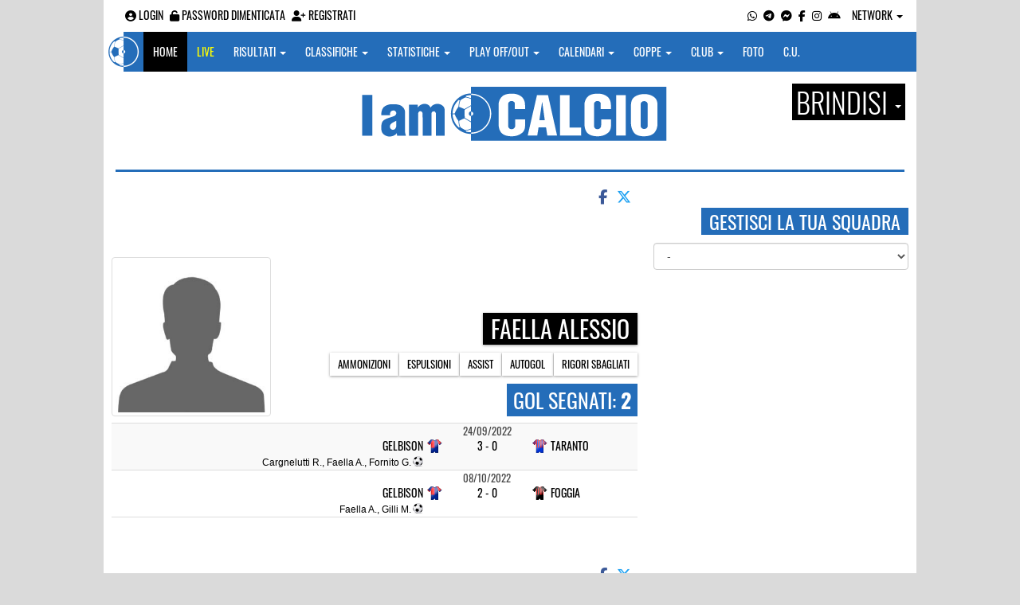

--- FILE ---
content_type: text/html; charset=utf-8
request_url: https://www.google.com/recaptcha/api2/aframe
body_size: 267
content:
<!DOCTYPE HTML><html><head><meta http-equiv="content-type" content="text/html; charset=UTF-8"></head><body><script nonce="WJcjBsAegt1C-5jpMI4Tkw">/** Anti-fraud and anti-abuse applications only. See google.com/recaptcha */ try{var clients={'sodar':'https://pagead2.googlesyndication.com/pagead/sodar?'};window.addEventListener("message",function(a){try{if(a.source===window.parent){var b=JSON.parse(a.data);var c=clients[b['id']];if(c){var d=document.createElement('img');d.src=c+b['params']+'&rc='+(localStorage.getItem("rc::a")?sessionStorage.getItem("rc::b"):"");window.document.body.appendChild(d);sessionStorage.setItem("rc::e",parseInt(sessionStorage.getItem("rc::e")||0)+1);localStorage.setItem("rc::h",'1768842529772');}}}catch(b){}});window.parent.postMessage("_grecaptcha_ready", "*");}catch(b){}</script></body></html>

--- FILE ---
content_type: text/css
request_url: https://static.iamcalcio.it/engine/assets-cached/iac_a863f657ddbc3b0fb494a9c549952428.css
body_size: 9832
content:
body{background-color:#dadada}body.skinned{background-repeat:no-repeat;background-attachment:fixed;background-position:center top !important}body.skinned .container-main-wbn{margin-top:88px;width:1030px}a.adv-skin-weben{display:block;width:100%;height:100%;position:fixed;top:0}.googlepubadsskin{display:none}.googlepubadsskinoop{display:none}@media (min-width:1200px){.pull-right-lg{float:right}}@media (max-width:767px){.pull-right-center{float:inherit;display:block;clear:both;text-align:center}}abbr{border:0 !important}table.fixSizes tr > td:nth-of-type(1){width:45%}table.fixSizes tr > td:nth-of-type(2){width:10%}table.fixSizes tr > td:nth-of-type(3){width:45%}div.ads-mobile-wrapper{right:0;left:0;margin-right:auto;margin-left:auto}body.reduced li#item_topmenu_notizie{display:none}.bg-white{background-color:#FFF}.socialIcons.whatsapp:hover,.fa-whatsapp:hover{color:#25D366 !important}.socialIcons.instagram:hover,.fa-instagram:hover{color:#fa7e1e !important}.socialIcons.telegram:hover,.fa-telegram-plane:hover{color:#0088cc !important}.socialIcons.messenger:hover,.fa-facebook-messenger:hover{color:#0084ff !important}.socialIcons.facebook:hover,.fa-facebook-f:hover{color:#3b5998 !important}.socialIcons.twitter:hover,.fa-twitter:hover{color:#1da1f2 !important}.btn-whatsapp{color:#FFF;background-color:#25D366;border:1px solid #20ac54}.btn-whatsapp .fab:hover,.btn-telegram-plane .fab:hover,.btn-facebook-messenger .fab:hover,.btn-whatsapp .fab:focus,.btn-telegram-plane .fab:focus,.btn-facebook-messenger .fab:focus{color:#FFF !important}.btn-whatsapp:hover{color:#FFF;background-color:#1a9147;border:1px solid #187a3d}.btn-telegram-plane{color:#FFF;background-color:#0088cc;border:1px solid #017ab6}.btn-telegram-plane:hover{color:#FFF;background-color:#1a658b;border:1px solid #175574}.btn-facebook-messenger{color:#FFF;background-color:#0084ff;border:1px solid #0173de}.btn-facebook-messenger:hover{color:#FFF;background-color:#1a5286;border:1px solid #133d63}div.social-share{display:block;clear:both;margin-bottom:1rem}div.social-share.single-article{display:block;margin-left:35px;margin-right:20px}div.social-share a{font-family:'Oswald',sans-serif;font-weight:300;text-transform:uppercase;font-size:18px;display:inline-block;background-repeat:no-repeat;color:#FFFFFF;text-decoration:none;padding:3px 8px 3px 3px;background-position:center left;background-size:contain;background-origin:content-box;align-content:center;width:30px;height:30px}div.social-share a span{padding-left:23px}div.social-share .share-facebook{color:#3b5998}div.social-share .share-twitter{color:#1da1f2}div.social-share .share-email{color:#0088cc}div.social-share .match-edit{color:#0088cc}div.social-share .match-popup{color:#0088cc}div.social-share .share-whatsapp,div.social-share .share-messenger,div.social-share .share-telegram{display:none}@media (max-width:480px){div.social-share.single-article{margin-left:auto !important;margin-right:auto !important}div.social-share a{width:40px !important;height:40px !important}div.social-share .share-facebook{background-image:url(../images/share-facebook.svg) !important;color:#3b5998}div.social-share .share-facebook i{display:none}div.social-share .share-twitter{background-image:url(../images/share-twitter.svg) !important;color:#1da1f2}div.social-share .share-twitter i{display:none}div.social-share .share-email{background-image:url(../images/share-email.svg) !important;color:#0088cc}div.social-share .share-email i{display:none}div.social-share .share-whatsapp{display:inline-block;background-image:url(../images/svg-whatsapp.svg);color:#25d366}div.social-share .share-whatsapp i{display:none}div.social-share .share-messenger{display:inline-block;background-image:url(../images/svg-messenger.svg);color:#0084ff}div.social-share .share-messenger i{display:none}div.social-share .share-telegram{display:inline-block;background-image:url(../images/svg-telegram.svg);color:#0088cc}div.social-share .share-telegram i{display:none}div.social-share .match-popup{display:none}}abbr{border-bottom:none !important;cursor:default !important;text-decoration:none !important}[data-sort],[data-sort] abbr{cursor:pointer !important}div.champ{padding:10px 0;border-bottom:1px solid #ddd;float:left;width:100%;clear:both}div.champ:nth-child(even){background:#f9f9f9}div.champ:nth-child(odd){background:#fff}div.champ a{margin:0 5px 0 5px}.linktolive{background-color:yellow;padding:5px !important;font-weight:bold}.linktolive a{color:#000;width:100%;display:inline-block}.bs-callout{padding:20px;margin:20px 0;border:1px solid #eee;border-left-width:5px;border-radius:3px;background-color:#fff}.bs-callout h4{padding:0;margin-top:0;margin-bottom:5px}.bs-callout p:last-child{margin-bottom:0}.bs-callout code{border-radius:3px}.bs-callout + .bs-callout{margin-top:-5px}.bs-callout-default{border-left-color:#777}.bs-callout-default h4{color:#777}.bs-callout-primary{border-left-color:#428bca}.bs-callout-primary h4{color:#428bca}.bs-callout-success{border-left-color:#5cb85c}.bs-callout-success h4{color:#5cb85c}.bs-callout-danger{border-left-color:#d9534f}.bs-callout-danger h4{color:#d9534f}.bs-callout-danger a{font-weight:bolder;text-decoration:underline}.bs-callout-warning{border-left-color:#f0ad4e}.bs-callout-warning h4{color:#f0ad4e}.bs-callout-info{border-left-color:#5bc0de}.bs-callout-info h4{color:#5bc0de}a.banner_not_active{float:right;border:3px solid;width:294px;height:250px;display:table;line-height:46px;margin-bottom:15px}a.banner_not_active:hover{background-color:#ff0 !important;color:#000 !important;text-decoration:none}a.banner_not_active span{font-family:'Oswald',sans-serif;font-size:26px;display:block;text-align:center}a.banner_not_active span:first-child{font-size:28px;font-weight:bold;padding-top:26px}div.champ h2{font-family:'Oswald',sans-serif;font-size:20px;font-style:normal;font-weight:bold;padding:0;margin:0 0 10px 0;text-transform:uppercase}nav.labelNetwork{display:table;position:relative;width:100%}nav.labelNetwork > ul{padding:0;margin:0 2px 0 0}nav.labelNetwork > ul li{display:block;padding:0;margin:0;list-style-type:none;text-align:right}@media (max-width:575.98px){nav.labelNetwork{margin:20px 0}nav.labelNetwork > ul li{text-align:center !important}}@media (min-width:576px) and (max-width:767.98px){nav.labelNetwork{margin:20px 0}nav.labelNetwork > ul li{text-align:center !important}}nav.labelNetwork > ul > li a{display:inline-block;font-family:'Oswald',sans-serif;font-size:18px;font-weight:normal;font-style:normal;text-transform:uppercase;text-decoration:none;box-shadow:0 1px 3px 0 rgba(63,63,63,.5);padding:6px 10px;margin-bottom:5px}nav.labelNetwork > ul > li > a:hover{background:#000 !important;color:#fff !important}div.fixedNewsPreview{clear:both;text-align:center;background-color:#fff;position:relative;display:table;width:100%;padding:0 0 15px 0}div.fixedNewsPreview a:hover{text-decoration:none}div.fixedNewsPreview a[href]:hover{text-decoration:underline}div.fixedNewsPreview h1,div.fixedNewsPreview h2{margin-top:0;padding-left:10px;padding-right:10px}div.fixedNewsPreview h3{margin-top:10px;padding-left:10px;padding-right:10px}div.fixedNewsPreview h1 a{font-family:'Oswald',sans-serif;text-align:center;color:#000}div.fixedNewsPreview h2 a{font-family:'Oswald',sans-serif;text-align:center;color:#000}div.fixedNewsPreview h3 a{font-family:'Oswald',sans-serif;text-align:center;color:#000}div.fixedNewsPreview img{margin:0 auto}@media only screen and (min-width:992px){div.fixedNewsPreview h1 a{font-size:55px !important}div.fixedNewsPreview h2 a{font-size:35px !important}div.fixedNewsPreview h3 a{font-size:25px !important}}@media screen and (device-width:360px){div.fixedNewsPreview h1{font-size:33px !important}div.fixedNewsPreview h2{font-size:25px !important}div.fixedNewsPreview h3{font-size:23px !important}}ul.turnList{list-style-type:none;padding:0;margin:10px 0 10px 0;width:100%;text-align:center;clear:both}ul.turnList li{display:inline;padding:1px}ul.turnList li a{font-family:'Oswald',sans-serif;font-size:15px;font-style:normal;font-weight:normal;color:#000;text-decoration:none}ul.turnList li a.active{padding:0 3px 0 3px;font-family:'Oswald',sans-serif;font-size:20px;font-style:normal;font-weight:bold;color:#fff;background-color:#474747;text-decoration:none}ul.turnList li a:hover{text-decoration:underline}.iambutton_container{display:block;margin-top:10px !important;margin-bottom:10px !important;text-align:center;background-color:transparent !important}.iambutton_container_mininfo{font-size:10px;background-color:transparent !important}a.iambutton{font-family:'Oswald',sans-serif;height:29px;line-height:29px;font-weight:normal;font-style:normal;text-transform:uppercase;display:inline-block;box-shadow:0 1px 3px 0 rgba(63,63,63,.5);font-size:13px;color:#000;text-decoration:none;background:#fff;margin-bottom:15px;margin-left:1px;padding:0 10px}a.iambutton:hover{background:#000;color:#fff;box-shadow:0 2px 5px rgba(63,63,63,.5)}a.iambutton.active{background:#000;color:#fff;box-shadow:0 2px 5px rgba(63,63,63,.5)}a.iambutton.pull-right{clear:both}.w-100{width:100%}a.iambutton.bg-yellow{background-color:yellow !important;font-weight:bold !important}a.iambutton.bg-yellow:hover{background:#000 !important}.radio{padding-left:20px}.radio label{display:inline-block;position:relative;padding-left:5px}.radio label::before{content:'';display:inline-block;position:absolute;width:17px;height:17px;left:0;margin-left:-20px;border:1px solid #ccc;border-radius:50%;background-color:#fff;-webkit-transition:border .15s ease-in-out;-o-transition:border .15s ease-in-out;transition:border .15s ease-in-out}.radio label::after{display:inline-block;position:absolute;content:' ';width:11px;height:11px;left:3px;top:3px;margin-left:-20px;border-radius:50%;background-color:#555;-webkit-transform:scale(0,0);-ms-transform:scale(0,0);-o-transform:scale(0,0);transform:scale(0,0);-webkit-transition:-webkit-transform .1s cubic-bezier(.8,-.33,.2,1.33);-moz-transition:-moz-transform .1s cubic-bezier(.8,-.33,.2,1.33);-o-transition:-o-transform .1s cubic-bezier(.8,-.33,.2,1.33);transition:transform .1s cubic-bezier(.8,-.33,.2,1.33)}.radio input[type='radio']{opacity:0}.radio input[type='radio']:focus + label::before{outline:thin dotted;outline:5px auto -webkit-focus-ring-color;outline-offset:-2px}.radio input[type='radio']:checked + label::after{-webkit-transform:scale(1,1);-ms-transform:scale(1,1);-o-transform:scale(1,1);transform:scale(1,1)}.radio input[type='radio']:disabled + label{opacity:.65}.radio input[type='radio']:disabled + label::before{cursor:not-allowed}.radio.radio-inline{margin-top:0}.radio-primary input[type='radio'] + label::after{background-color:#428bca}.radio-primary input[type='radio']:checked + label::before{border-color:#428bca}.radio-primary input[type='radio']:checked + label::after{background-color:#428bca}.radio-danger input[type='radio'] + label::after{background-color:#d9534f}.radio-danger input[type='radio']:checked + label::before{border-color:#d9534f}.radio-danger input[type='radio']:checked + label::after{background-color:#d9534f}.radio-info input[type='radio'] + label::after{background-color:#5bc0de}.radio-info input[type='radio']:checked + label::before{border-color:#5bc0de}.radio-info input[type='radio']:checked + label::after{background-color:#5bc0de}.radio-warning input[type='radio'] + label::after{background-color:#f0ad4e}.radio-warning input[type='radio']:checked + label::before{border-color:#f0ad4e}.radio-warning input[type='radio']:checked + label::after{background-color:#f0ad4e}.radio-success input[type='radio'] + label::after{background-color:#5cb85c}.radio-success input[type='radio']:checked + label::before{border-color:#5cb85c}.radio-success input[type='radio']:checked + label::after{background-color:#5cb85c}.btn-custom{font-family:'Oswald',sans-serif;font-size:13px;text-transform:uppercase;opacity:1}.btn-custom:hover{opacity:.7}div.pool{margin-bottom:30px;color:inherit;background-color:#eee;padding:20px 20px;border-radius:6px}div.pool h3{margin-top:0}div.progress-bar{padding:0 4px;text-shadow:1px 1px #000}.percent > div.progress-bar{padding:0;height:38px;line-height:38px;text-shadow:none;box-shadow:none}.percent > div.progress-bar > strong{font-size:11px}@-webkit-keyframes blinker{0%{opacity:.3}50%{opacity:1.0}100%{opacity:.3}}.trasfermarketStrip{width:100%;padding:5px;font-weight:bold;text-align:center;text-transform:uppercase}.trasfermarketStrip a{-webkit-animation-name:blinker;-webkit-animation-iteration-count:infinite;-webkit-animation-timing-function:cubic-bezier(.5,0,1,1);-webkit-animation-duration:2.7s}.breadcrumb{font-size:11px;margin-bottom:10px}.hidden{display:none}.loginerror{color:red;font-size:14px;text-transform:uppercase;margin:0 0 0 5px;display:inline-block}.topbarMobile .loginerror > span{display:none}.rwd-video{overflow:hidden;margin-bottom:20px;position:relative}.rwd-video iframe,.rwd-video video,.rwd-video object,.rwd-video embed,.rwd-video .fb-video{left:0;position:relative;top:0;width:100%}div.ads-strip{margin-bottom:6px}div.ads-strip div.col-md-12{z-index:1}@media only screen and (min-width:992px){div.ads-strip div.col-md-12{padding:0 !important}}div.ads-mobile{text-align:center}.selectClubList{margin-bottom:15px}div.ads-mobile div{text-align:center;margin:0 auto}div.socialBox span.minute{margin-right:5px}div.socialBox a{color:#2b2e46;font-weight:bold;text-decoration:none}div.socialBox a.time{display:block;color:#000;font-weight:bold}div.socialBox a:hover{text-decoration:underline}div.socialBox strong.card{font-weight:bold}div.socialBox strong.card em{font-weight:normal}div.socialBox strong.card em:before{content:' '}div.socialBox strong em.goal,div.socialBox strong em.autogoal,div.socialBox strong em.yellowcard,div.socialBox strong em.redcard,div.socialBox strong em.penaltyerror,div.socialBox strong em.penalty,div.socialBox strong em.alter{background-position:right center;background-repeat:no-repeat;background-color:transparent;padding-right:15px;background-image:url('//media5.iamcalcio.it/icons/live/goal.png')}div.socialBox strong em.autogoal{background-image:url('//media5.iamcalcio.it/icons/live/autogoal.png')}div.socialBox strong em.yellowcard{background-image:url('//media5.iamcalcio.it/icons/live/yellowcard.png')}div.socialBox strong em.redcard{background-image:url('//media5.iamcalcio.it/icons/live/redcard.png')}div.socialBox strong em.penaltyerror{background-image:url('//media5.iamcalcio.it/icons/live/penaltyerror.png')}div.socialBox strong em.penalty{background-image:url('//media5.iamcalcio.it/icons/live/penalty.png')}div.socialBox strong em.alter{background-image:url('//media5.iamcalcio.it/icons/live/subentry.png')}div.socialBox strong.subentry{background-position:left center;background-repeat:no-repeat;background-color:transparent;padding-left:15px;background-image:url('//media5.iamcalcio.it/icons/live/subentry.png')}div.socialBox strong.subentry em{padding-right:4px}div.socialBox strong em.assist:after{content:' '}div.socialSharer.isMobile{text-align:right}div.socialSharer{padding-bottom:15px}div.socialSharer a{padding:0 5px}div.statsBox,div.transferMarket,div.europeanChampionship,div.latestAsideNews{display:block;margin:15px 0;float:right;width:100%}div.statsBox ul{display:block;clear:both;margin:0;padding:0;list-style-type:none}div.statsBox ul li{padding:3px 0;display:block;width:100%;border-bottom:1px solid #efefef}div.statsBox > ul li ul li{padding:3px 0 3px 10px}div.statsBox > ul > li a{float:right;display:inline-block;padding:6px;color:#000}div.statsBox > ul > li a:first-of-type{float:none;padding:0}h2.title-noactive{font-family:'Oswald',sans-serif;font-size:39px;text-align:center;font-weight:bold}p.sub-noactive{font-family:'Oswald',sans-serif;font-size:24px;text-align:center}h2 a{color:#000;text-decoration:none}h2 a:hover{color:#000;text-decoration:underline}h2 a:focus{color:#000}div.container{padding-left:0;padding-right:0;z-index:1000;position:relative;background-color:#FFF}.navbar-default .navbar-toggle .icon-bar{background-color:#fff !important}@media only screen and (max-width:768px){.BANNER_NATIVE_LIGATUS,.BANNER_NATIVE_TABOOLA,.trasfermarketStrip{margin-top:15px}header span.logo-caption,header a.dropdown-logo-caption{font-size:26px !important;line-height:26px !important}.dropdown-logo-caption-networks .dropdown-menu{left:auto;right:0;top:40px}}@media only screen and (max-width:480px){.BANNER_NATIVE_LIGATUS,.BANNER_NATIVE_TABOOLA,.trasfermarketStrip{margin-top:15px}header span.logo-caption,header a.dropdown-logo-caption{font-size:26px !important;line-height:26px !important}.dropdown-logo-caption-networks .dropdown-menu{left:auto;right:0;top:40px}}@media only screen and (max-width:320px){.BANNER_NATIVE_LIGATUS,.BANNER_NATIVE_TABOOLA,.trasfermarketStrip{margin-top:15px}header span.logo-caption,header a.dropdown-logo-caption{font-size:26px !important;line-height:26px !important}.dropdown-logo-caption-networks .dropdown-menu{left:auto;right:0;top:40px}}section,aside{background-color:#fff}div#main,div#main-wrapper,{padding:0 0 15px 0;position:relative}.lebel-container{display:block;margin-top:5px !important}.label-network{font-family:'Oswald',sans-serif;font-weight:400;text-transform:uppercase;margin:0.5em 1em 0em 0.5em;font-size:12px;display:inline;padding:0.5em 0em;box-decoration-break:clone;line-height:2.1}.label-network a{color:#fff;text-decoration:none}.label-network.transfermarket{margin-top:25px;float:right;text-align:right}.label-network.transfermarket a{text-align:center;margin-left:14px;font-size:14px}.label-network a:hover{color:#fff;text-decoration:none}.label-network:hover{}header{padding:15px 0 15px 0;background-color:#fff;position:relative}header figure img{text-align:center;margin:0 auto}header span.logo-caption{font-family:'Oswald',sans-serif;font-size:36px;font-weight:normal;line-height:36px;font-weight:300;padding:5px !important;margin:0 4px 0 0;background-color:#000;color:#fff;float:right;text-transform:uppercase}header a.dropdown-logo-caption{font-family:'Oswald',sans-serif;font-size:36px;font-weight:normal;line-height:36px;font-weight:300;padding:5px !important;margin:0 4px 0 0;background-color:#000;color:#fff !important;float:right;text-transform:uppercase;white-space:nowrap;text-decoration:none !important}header div.logo{margin:0}hr.divider{border-style:none none solid none;border-width:3px;margin:0 auto;width:97%}.leaderboard{text-align:center;padding-top:10px;z-index:1}div.socialBox ul li{padding:0 15px !important;font-family:'Oswald',sans-serif;font-weight:400;text-transform:uppercase;font-size:10px}div.socialBox .media-object{height:70px}div.socialBox h4{font-family:'Oswald',sans-serif;font-weight:normal;text-transform:uppercase;display:block}div.socialBox h4 a{font-family:'Oswald',sans-serif;font-weight:normal;text-transform:uppercase;color:#000}div.socialBox .league{font-family:'Oswald',sans-serif;font-weight:normal;text-transform:uppercase;display:block}div.socialBox .league a{font-family:'Oswald',sans-serif;font-weight:normal;text-transform:uppercase;color:#000}div.socialBox div.post{padding-top:15px}div.socialBox div.post .author{font-weight:bold;display:block;background-repeat:no-repeat;background-size:38px;padding-left:45px;height:40px}div.socialBox div.post time{font-weight:bold;font-size:12px}div.socialBox div.post .message{display:block;font-size:12px;margin-top:3px}div.socialBox div.reply div.replyBox textarea{height:34px !important;width:82% !important}footer{padding:20px 10px;font-size:11px;position:relative}footer .netoworklist a{text-transform:capitalize}footer .networklist a.active{color:yellow}footer a{color:#fff;text-decoration:none}footer a:hover{color:#fff;text-decoration:underline}footer img.logo-footer{float:left;padding-right:10px;width:200px}footer .icons img{margin-left:1rem}#background-skin{position:fixed;z-index:1;top:0;left:50%}#background-skin > div{position:relative;left:-50%}.title-badge{float:right;padding:5px 10px;margin:0 0 10px 0;font-family:'Oswald',sans-serif;font-size:24px;color:#fff;font-weight:normal;font-style:normal;text-transform:uppercase;background:transparent;line-height:100%}.bg-black{background-color:#000;color:#FFF}.mt10{margin-top:10px}.title-badge-inverse{float:left;padding:5px 10px;margin:0 0 10px 0;font-family:'Oswald',sans-serif;font-size:24px;color:#fff;font-weight:normal;font-style:normal;text-transform:uppercase;background:transparent;line-height:100%}.title-badge-small{float:right;padding:5px 10px;margin:0 0 10px 0;font-family:'Oswald',sans-serif;font-size:14px;color:#fff;font-weight:normal;font-style:normal;text-transform:uppercase;background:transparent;line-height:100%}.title-badge-small-inverse{float:left;padding:5px 10px;margin:0 0 10px 0;font-family:'Oswald',sans-serif;font-size:14px;color:#fff;font-weight:normal;font-style:normal;text-transform:uppercase;background:transparent;line-height:100%}nav.yearsNavigationSet{background:transparent;width:660px;text-align:right;padding:0 0 10px 0;margin:0 0 20px 0;border-bottom:1px solid #ddd;float:left;width:100%;clear:both}nav.yearsNavigationSet ul{float:right;background:transparent;position:relative;display:inline-table;padding:0;margin:0;list-style:none}nav.yearsNavigationSet li{font-family:'Oswald',sans-serif;font-style:normal;font-weight:normal;color:#000;text-decoration:none;text-transform:uppercase;height:25px;line-height:25px;float:left}nav.yearsNavigationSet li:hover{background:transparent}nav.yearsNavigationSet li span{font-size:16px;font-weight:bold;color:#fff;background:#474747;padding:0 5px 0 5px}nav.yearsNavigationSet li a{padding:0 5px 0 5px;font-family:'Oswald',sans-serif;font-size:14px;font-style:normal;font-weight:normal;color:#000;text-decoration:none;text-transform:uppercase;height:25px;line-height:25px}nav.yearsNavigationSet li a:hover{font-family:'Oswald',sans-serif;font-size:14px;font-style:normal;font-weight:normal;color:#000;text-decoration:underline;text-transform:uppercase;height:25px;line-height:25px}.rrIcons{float:right;color:#000;padding:5px}.rrIcons:hover{color:#fff}.rrIcons-noflaot{color:#000;padding:5px}.rrIcons-noflaot:hover{color:#666}.rrIcons-noflaot-white{color:#fff;padding:5px}.rrIcons-noflaot-white:hover{color:#ccc}.list-photos img{padding:2px;width:20%}.img-thumbnail-tablet{width:31% !important}.img-thumbnail{margin:5px;line-height:1.42857143;background-color:#fff;border:1px solid #ddd;border-radius:4px;-webkit-transition:all .2s ease-in-out;-o-transition:all .2s ease-in-out;transition:all .2s ease-in-out;display:inline-block;max-width:100%;height:auto;position:relative}.img-thumbnail header{position:absolute;background-color:transparent;font-family:'Oswald',sans-serif;bottom:0;clear:both;display:block;height:auto;left:0;max-height:240px;padding:0;margin:0 0 0 4px;width:190px;z-index:999;bottom:30px}.img-thumbnail header h2{margin:0;position:absolute;bottom:25px;font-family:'Oswald',sans-serif;font-size:10px;text-transform:uppercase;background-color:rgba(255,255,255,.80);padding:3px 5px;line-height:11px;z-index:999;width:auto}.img-thumbnail header h2 a{color:#fff}.img-thumbnail header h3{margin:0;position:absolute;top:-25px;font-family:'Oswald',sans-serif;font-size:14px;background-color:rgba(0,0,0,.80);padding:5px;line-height:11px;z-index:999;width:auto}.img-thumbnail header h3 a{color:#fff;text-transform:uppercase;line-height:16px;font-size:13px}.img-thumbnail div.number_photos{position:absolute;top:10px;right:0;margin:0 4px;width:auto;text-align:right;font-family:'Oswald',sans-serif;font-size:11px;font-weight:bold;line-height:11px;text-transform:uppercase;padding:3px 5px;background-color:rgba(255,255,255,.80)}.img-thumbnail time{position:absolute;top:10px;right:0;margin:0 4px;width:auto;text-align:right;font-family:'Oswald',sans-serif;font-size:11px;font-weight:bold;line-height:11px;text-transform:uppercase;padding:3px 5px;background-color:rgba(255,255,255,.80)}.main-photo{height:100%;display:table-row}.main-photo{height:100%;display:table-row}.main-photo div{display:table-cell;vertical-align:middle;float:none}.ph-info{font-family:'Oswald',sans-serif;font-size:14px;font-weight:bold;padding:0 10px 10px 10px}.ph-info .total-views{color:#888}.alt-block{font-family:'Oswald',sans-serif;font-size:14px;font-weight:bold;padding:10px 10px 0 10px;text-align:center;text-transform:uppercase}.tutorial_live img{width:12%}.row-margin{margin-top:10px}form[name=accessLogin]{padding:10px;background-color:#efefef}form[name=accessRegister]{padding:10px}ul#pressrelease{padding:0;margin:0}.gdocsviewer iframe{width:100%;height:930px}.moveToIframe{display:block}ul#pressrelease li{padding:0;margin:0;padding:5px 5px;list-style-type:none}ul#pressrelease li strong{font-family:'Oswald',sans-serif;font-size:12px}ul#pressrelease li a{font-size:12px;color:#000}ul#pressrelease li:nth-child(odd){background:#f0f0f0}ul#pressrelease li em{font-size:13px}nav.aside-news{float:right;display:table}nav.aside-news > ul{margin:0;padding:0}nav.aside-news > ul > li{margin:0;padding:5px;margin:3px 0;list-style-type:none;border-left:3px solid transparent}nav.aside-news > ul > li:nth-child(odd){background-color:#efefef}nav.aside-news > ul > li > a.title{display:block;font-family:Arial,sans-serif;font-size:15px;font-weight:300;color:#000}nav.aside-news > ul > li > a.league{display:block;font-family:'Oswald',sans-serif;font-size:14px;font-weight:700;text-transform:uppercase;color:#000;margin-left:0 !important;margin-top:-4px !important}nav.aside-news > ul > li > time{display:block;font-family:'Oswald',sans-serif;font-size:12px;font-weight:bold;padding-top:4px;padding-bottom:8px}.fb-float{float:left;width:183px !important;margin:5px !important}.fbook-like{width:76% !important}.fbook-live{width:74% !important;margin:10px 0 0 0 !important}.fb-comments,.fb-like{margin:10px 0;width:100%}.fb-comments iframe[style],.fb-like iframe[style]{width:97% !important}.fb-like-box{width:100% !important}.fb-like-box iframe[style]{width:100% !important}.fb-comments span,.fb-like span{width:100% !important}.fb-comments iframe span[style],.fb-like iframe span[style]{width:100% !important}.fb-like-box span{width:100% !important}.fb-like-box iframe span[style]{width:100% !important}.cc_btn_accept_all{z-index:9999}div.socialSharer .share-facebook{display:inline-block;height:32px;width:32px;background-size:32px;background-image:url(../images/share-facebook.svg);background-repeat:no-repeat;margin-left:5px}div.socialSharer .share-googleplus{display:inline-block;height:32px;width:32px;background-size:32px;background-image:url(../images/share-googleplus.svg);background-repeat:no-repeat;margin-left:5px}div.socialSharer .share-twitter{display:inline-block;height:32px;width:32px;background-size:32px;background-image:url(../images/share-twitter.svg);background-repeat:no-repeat;margin-left:5px}div.socialSharer .share-telegram{display:inline-block;height:32px;width:32px;background-size:32px;background-image:url(../images/share-telegram.svg);background-repeat:no-repeat;margin-left:5px}div.socialSharer .share-whatsapp{display:inline-block;height:32px;width:32px;background-size:32px;background-image:url(../images/share-whatsapp.svg);background-repeat:no-repeat;margin-left:5px}.player-aside,.player-popup{margin-top:15px}.networkNotActiveStrip{background:#fff;padding:0 0 15px 0}.networkNotActiveStrip p{background-color:yellow;text-align:center;padding:5px 0}.networkNotActiveStrip p > a{font-size:26px;color:#000;text-decoration:none;font-weight:bold}.networkNotActiveStrip p > a:hover{text-decoration:underline}.sticky-banner{position:sticky;position:-webkit-sticky;position:-moz-sticky;position:-ms-sticky;position:-o-stick;top:62px;z-index:99}.HEYMATIC_C1{text-align:center}.BANNER,.BANNER_DX1,.BANNER_DX2,.BANNER_DX3,.BANNER_DX4,.BANNER_DX5,.BANNER_DX6{display:table-cell;float:right;margin-bottom:15px}.BANNER_ASIDE_NEWS{text-align:right;padding:5px 0 !important;background-color:#FFF}.BANNER_DX_MOBILE{display:table;margin:0 auto 10px}.BANNER_H1_MOBILE{display:table;margin:0 auto 0 auto;padding-top:15px;width:100%;text-align:center}div.label-network{margin-top:10px}div[data-ads='BANNER_H1'] div{margin:0 auto}section#wrapper > [data-ads|=ADS_PERFORM_TOP_BANNER]{text-align:center;margin:0 auto 15px auto}.registration.success{margin-bottom:20px;padding-bottom:20px;border-bottom:2px solid #009900}form.register #boxInsertPlayerRole{display:none}form.register #boxInsertPlayerNumber{display:none}form.register #boxInsertManagerRole{display:none}form.register #boxInsertTrainerRole{display:none}form.register #boxInsertRefereeSection{display:none}.ads-desktop{text-align:center;display:block}.ads-desktop-wrapper{position:fixed;display:block;width:100%;bottom:0;left:0;z-index:999999}.ads-desktop .ads{text-align:center;padding:6px;padding-bottom:2px;background-color:#000;background-color:rgba(0,0,0,.8);margin:auto}.ads-desktop-wrapper span{color:#fff;display:block;width:40px;margin:auto;padding:2px;padding-top:4px;padding-right:1px;background-color:#000;background-color:rgba(0,0,0,.8);text-align:center;border-top-right-radius:4px;border-top-left-radius:4px}@media (min-width:640px){.ads-desktop .ads{display:inline-block;padding:6px 25px;min-height:75px;min-width:728px}}@media (max-width:640px){.ads-desktop .ads{max-height:75px}.ads-desktop{display:block}}ul.clubs-cloud{clear:both;margin:0;padding:0;text-align:right}ul.clubs-cloud li{padding:0;margin:0 0 2px 4px;list-style-type:none;display:inline-block;position:relative}ul.clubs-cloud li a{text-transform:uppercase;padding:3px 5px;color:#000;font-size:13px}ul.clubs-cloud li:after{content:'';display:block;margin:auto;height:2px;width:0px;background:transparent;transition:width .5s ease,background-color .5s ease}ul.clubs-cloud li:hover:after{width:100%;background:#CCC}ul.clubs-cloud li a{color:#000;z-index:1;position:relative;text-decoration:none}ul.clubs-cloud li a:hover{text-decoration:none}aside .champs div{content:"→";clear:both}.versus-link,.dazn-link{border:1px solid #CCC;padding:2px;font-size:10px}.dazn-link{margin-top:3px}.versus-link:hover,.dazn-link:hover{border:1px solid #444 !important;background-color:#444;color:#FFF !important;text-decoration:none}.dazn-link-big{display:block;width:100%;height:40px;font-size:16px;text-align:right;margin-top:14px;margin-bottom:10px;text-decoration:none;color:#555 !important;background:url(../images/dazn-logo.png) transparent no-repeat center left !important;background-size:40px 40px !important;padding-top:10px;text-decoration:none! important}a.qc-cmp2-persistent-link{display:none !important}.googlepubads{margin:10px auto;clear:both;display:table}.googlepubads > div{margin:0 auto}figure.main-cover-box{margin-bottom:10px}.teads-inboard,.teads-inread{margin:0 auto}.pagination > li > a,.pagination > li > span{padding:10px 18px;font-size:16px;font-weight:bolder !important}.timer-delayed,table.table-live .timer-delayed,table.table-live .timer.timer-delayed{color:red !important}div.teads-inread{z-index:999999}img.advertising-logo{width:260px;display:block;margin-top:20px}@media only screen and (max-width:768px){.navbar-default .navbar-toggle{margin-left:6px !important}#topmenu .navbar-nav{margin:7.5px 0}}@media only screen and (max-width:480px){nav#topbar{display:none}}@media only screen and (max-width:320px){nav#topbar{display:none}}.navbar-collapse.collapse.in{display:block!important;height:calc(100vh - 123px) !important;max-height:calc(100vh - 123px) !important}.navbar-toggle{border:none;background:transparent !important;margin-top:7px !important;margin-bottom:7px !important}.navbar-toggle:focus{outline:none;background:transparent !important}.navbar-toggle .icon-bar{background-color:@white;transform:rotate(0deg) translate(0px,0px);transition:ease all .2s}.navbar-toggle .icon-bar{display:block;width:30px;height:2px;border-radius:1px}.navbar-toggle .icon-bar+.icon-bar{margin-top:6px}.icon-bar:nth-child(3){transition:ease all .2s}.navbar-toggle:hover>.icon-bar:nth-child(3){transition:ease all .2s}.navbar-toggle:active>.icon-bar:nth-child(3){transition:ease all .2s}.navbar-toggle:not(.collapsed) .icon-bar:nth-child(2){transform:rotate(45deg) translate(6px,5px);transition:ease all .2s}.navbar-toggle:not(.collapsed) .icon-bar:nth-child(3){opacity:0;transition:ease all .2s}.navbar-toggle:not(.collapsed) .icon-bar:nth-child(4){transform:rotate(-45deg) translate(6px,-6px);transition:ease all .2s}.topbarMobile{font-family:'Oswald',Arial,sans-serif;font-size:14px;width:100%;padding:5px 0;margin:0;background:#fff}.topbarMobile div{padding:0 2px;background:#fff}.topbarMobile div.register a{padding-top:7px;display:inline-block;color:#000}.topbarMobile ul{padding:0 0 5px 5px;margin:0;width:100%;display:inline-block;background:#fff}.topbarMobile ul li{display:inline-block;padding:0 5px}.topbarMobile ul li a{text-transform:uppercase;text-decoration:none;color:#000}nav#topbar{padding:3px 3px 3px 13px;font-family:'Oswald',Arial,sans-serif;font-size:14px;background-color:#fff;height:40px}nav#topbar form{display:inline-block}nav#topbar > .pull-left > li:first-child{display:none}nav#topbar li{line-height:32px}.dropdown-submenu{position:relative}.dropdown-submenu > .dropdown-menu{top:0;left:100%;margin-top:-6px;margin-left:-1px;-webkit-border-radius:0 6px 6px 6px;-moz-border-radius:0 6px 6px;border-radius:0 6px 6px 6px}.dropdown-submenu:hover > .dropdown-menu{display:block}.dropdown-submenu > a:after{display:block;content:' ';float:right;width:0;height:0;border-color:transparent;border-style:solid;border-width:5px 0 5px 5px;border-left-color:#ccc;margin-top:5px;margin-right:-10px}.dropdown-submenu:hover > a:after{border-left-color:#fff}.dropdown-submenu.pull-left{float:none}.dropdown-submenu.pull-left > .dropdown-menu{left:-100%;margin-left:10px;-webkit-border-radius:6px 0 6px 6px;-moz-border-radius:6px 0 6px 6px;border-radius:6px 0 6px 6px}nav#topbar button{font-family:'Oswald',Arial,sans-serif;text-transform:uppercase;color:#000}nav#topbar > ul{padding:0 10px;margin:0}nav#topbar > ul > li{display:inline-block;list-style-type:none;padding:0 4px}nav#topbar > ul > li > a{text-transform:uppercase;text-decoration:none;color:#000;transition:0.3s ease-in-out}nav#topbar > ul > li > a:hover{color:#999}nav#topbar > ul.logged > li{line-height:32px;display:inline-block !important}nav#topbar > ul.pull-right > li{line-height:32px}input:-webkit-autofill{-webkit-box-shadow:0 0 0 1000px white inset}li.networks-list{border-left:1px solid #ccc;padding-left:10px !important;border:0 !important;border-radius:0 !important}li.networks-list ul{z-index:1002}li.networks-list ul li.network-italia{border-bottom:1px solid #eee}li.networks-list ul li{padding:0}li.networks-list ul li a{padding:2px 5px;font-size:11px;text-transform:uppercase}nav.container{padding:0 !important}.navbar{border:0 !important;margin-bottom:0}.navbar-white{color:#000;background-color:#fff}@media only screen and (min-device-width:768px) and (max-device-width:1024px) and (orientation:portrait){.navbar-header{float:none}.navbar-toggle{display:block}.navbar-collapse{border-top:1px solid transparent;box-shadow:inset 0 1px 0 rgba(255,255,255,.1)}.navbar-collapse.collapse{display:none!important}.navbar-nav{margin:4.5px -15px}.navbar-nav > li{float:none}.navbar-nav > li > a{padding-top:10px;padding-bottom:10px}.navbar-text{float:none;margin:15px 0}.collapsing{overflow:hidden!important}}@media only screen and (min-device-width:768px) and (max-device-width:1024px) and (orientation:landscape){li.red{display:none !important}}@media only screen and (min-width:1200px){}@media only screen and (max-width:1200px){}@media only screen and (max-width:992px){}@media only screen and (max-width:768px){.nocollapse .red a{color:#fff !important;background-color:#000 !important;margin-right:3px;padding:7px 10px}.nocollapse .green a{color:#fff !important;background-color:#1ead06 !important;margin-right:3px;padding:7px 10px}.nocollapse .white a{color:#000 !important;background-color:#fff !important;margin-right:3px;padding:7px 10px}}@media only screen and (max-width:480px){.nocollapse .red a{color:#fff !important;background-color:#000 !important;margin-right:3px;padding:7px 10px}.nocollapse .green a{color:#fff !important;background-color:#1ead06 !important;margin-right:3px;padding:7px 10px}.nocollapse .white a{color:#000 !important;background-color:#fff !important;margin-right:3px;padding:7px 10px}.dropdown-submenu:hover > .dropdown-menu{padding-left:3rem;background:rgba(0,0,0,0.2)}.dropdown-submenu > a:after{display:inline-block;content:' ';margin-left:5px;border-color:transparent;border-style:solid;border-width:5px 0 5px 5px;border-left-color:#ccc;float:none}}@media only screen and (max-width:320px){.nocollapse .red a{color:#fff !important;background-color:#000 !important;margin-right:3px;padding:7px 10px}.nocollapse .green a{color:#fff !important;background-color:#1ead06 !important;margin-right:3px;padding:7px 10px}.nocollapse .white a{color:#000 !important;background-color:#fff !important;margin-right:3px;padding:7px 10px}}.topmenu{font-family:'Oswald',Arial,sans-serif;font-weight:400;font-size:14px;text-transform:uppercase;clear:both;z-index:1001;position:sticky;position:-webkit-sticky;top:0;border-radius:0}.yellow a{color:yellow !important}.navbar-default .navbar-nav > li.active > a,.navbar-default .navbar-nav > li > a:hover,.navbar-default .navbar-nav > li > a:focus,.navbar-default .navbar-nav > .open > a,.navbar-default .navbar-nav > .open > a:hover,.navbar-default .navbar-nav > .open > a:focus{background-color:#000 !important;color:#fff !important}.topmenu-mobile .dropdown-menu > li > a{}.nav .open > a,.nav .open > a:hover,.nav .open > a:focus{background-color:#000 !important;border-color:#000 !important}.dropdown-submenu > ul.dropdown-menu > li > a{padding-left:15px !important}.dropdown-menu > li > a:hover,.dropdown-menu > li > a:focus{text-decoration:none;background-color:#000 !important;color:#fff !important}.topmenu > ul > li:hover{background-color:#000 !important;color:#fff !important}.topmenu > ul > li > a:hover{background-color:#000 !important;color:#fff !important}.nocollapse{height:35px}.nocollapse li{display:inline-block}.navbar-default .navbar-toggle{margin-left:20px}.navbar-brand{padding:0 !important}.navbar-brand img{height:50px}nav.frontendLiveMatches{background:#fff;padding:0 0 15px 0}nav.frontendLiveMatches > h2{margin:0;font-family:'Oswald',Arial,sans-serif;font-weight:400;text-transform:uppercase;font-size:16px;padding:10px 0 0 10px;background-color:#f1f1f1;float:left;width:50%}nav.frontendLiveMatches > span{float:left;font-family:'Oswald',Arial,sans-serif;font-weight:400;font-size:15px;text-align:right;margin:0;padding:6px 10px 0 0;background-color:#f1f1f1;width:50%}nav.frontendLiveMatches > span a{font-size:20px;text-decoration:none}nav.frontendLiveMatches > span a:hover{text-decoration:none}nav.frontendLiveMatches ul{background-color:#f1f1f1;margin:0 0 6px 0;padding:10px;display:table;width:100%}nav.frontendLiveMatches ul li{float:left;list-style-type:none;padding:5px;background-color:#fff;margin:0 5px 5px 0;width:328px}nav.frontendLiveMatches ul li:nth-child(3),nav.frontendLiveMatches ul li:nth-child(6){margin-right:0 !important}nav.frontendLiveMatches ul li a.results{font-family:'Oswald',Arial,sans-serif;font-size:14px;font-weight:400;text-transform:uppercase;width:39px;display:inline-block;text-align:center}nav.frontendLiveMatches ul li a{font-size:11px;color:#000;width:139px;display:inline-block}nav.frontendLiveMatches ul li a.clubHome{background-size:25px;background-repeat:no-repeat;background-position:center left;padding:6px 0 6px 30px;margin:0;text-align:left}nav.frontendLiveMatches ul li a.clubVisitor{background-size:25px;background-repeat:no-repeat;background-position:center right;padding:6px 30px 6px 0;margin:0;text-align:right}nav.frontendLiveMatches ul li a.otherlives{font-family:'Oswald',Arial,sans-serif;font-weight:400;text-transform:uppercase;background-size:25px;background-repeat:no-repeat;background-position:center right;padding:6px 5px 6px 5px;margin:0;text-align:right;width:100%}@media only screen and (min-width:480px){nav#topmenu .onlymobile{display:none}}.subtitle{clear:both;display:block;margin-bottom:20px;text-align:right}.subtitle a{color:#000;font-weight:bold}.article-single > .row > h2{border-style:none none solid none;border-width:3px;margin:0 auto;width:97%;border-color:#cf0000}div.transfermarketLegend{clear:both;display:block;padding-bottom:15px}.transfermarketLegend > span{font-family:'Oswald',Arial,sans-serif;text-transform:uppercase;color:#000;margin-right:10px;padding:4px}.transfermarketLegend > span > i.green{color:#17a902 !important}.transfermarketLegend > span > i.red{color:#d00202 !important}.transfermarketLegend > span > i.css3_blink{color:#d00202 !important}.transfermarketLegend > span.rumor{background-color:#f9fbca !important}.transfermarketLegend > span > span.type{padding-left:5px}div.selectTransferClub{padding:0 0 10px 0;border-bottom:1px solid #ddd}h2.transfermarketClubName{display:inline-block;font-family:'Oswald',Arial,sans-serif;font-weight:400;font-size:13px;border-style:none none solid none;border-width:2px;margin:0 auto;padding:7px;width:100%;border-color:#efefef;background-repeat:no-repeat;background-size:21px;background-position:left center;padding:10px 10px 10px 27px;text-transform:uppercase;cursor:pointer}h2.transfermarketClubName:hover{background-color:#efefef}p.trasnfermarket-next-session{font-family:'Oswald',Arial,sans-serif;font-weight:700;font-size:13px;text-transform:uppercase}h2.transfermarketClubName span{float:right;cursor:pointer}h2.transfermarketClubName[aria-expanded='true'] span.glyphicon-plus:before{content:'\2212' !important}h4{padding:5px}h4.puchase{text-align:center}h4.puchase span{display:inline-block;font-family:'Oswald',Arial,sans-serif;font-weight:400;font-size:14px;background-color:#0da011;text-transform:uppercase;text-align:center;color:#fff;padding:5px 7px}h4.transfer{text-align:center}h4.transfer span{display:inline-block;font-family:'Oswald',Arial,sans-serif;font-weight:400;font-size:14px;background-color:#ff1009;text-transform:uppercase;text-align:center;color:#fff;padding:5px 7px}h4.rumour{text-align:center}h4.rumour span{display:inline-block;font-family:'Oswald',Arial,sans-serif;font-weight:400;font-size:14px;background-color:#004bdf;text-transform:uppercase;text-align:center;color:#fff;padding:5px 7px}.transfermarket-table td a{color:#000;font-weight:700}@-webkit-keyframes blinker{0%{opacity:.3}50%{opacity:1.0}100%{opacity:.3}}.transfermarket-table td.player i{-webkit-animation-name:blinker;-webkit-animation-iteration-count:infinite;-webkit-animation-timing-function:cubic-bezier(.5,0,1,1);-webkit-animation-duration:1.7s;color:#d00202}.transfermarket-table tr.transfer{}.transfermarket-table tr.rumour{background-color:#f9fbca !important}.transfermarket-table td.type{text-align:center;width:8%}.transfermarket-table td.type > a > i.red,.transfermarket-table td.type > i.red{color:#d00202 !important}.transfermarket-table td.type > a > i.green,.transfermarket-table td.type > i.green{color:#17a902 !important}.transfermarket-table td.type a,.transfermarket-table td.type a:hover{cursor:default;text-decoration:none}.transfermarket-table td.buyer{background-repeat:no-repeat;background-position:left;background-size:21px;padding-left:25px;text-align:left}.transfermarket-table td.seller{background-repeat:no-repeat;background-position:right;background-size:21px;padding-right:25px;text-align:right}.transfermarket-table td{font-family:'Oswald',Arial,sans-serif;text-transform:uppercase}.transfermarket-table .url{cursor:pointer}.transfermarket-table td.club{background-repeat:no-repeat;background-size:21px;background-position:left center;padding-left:25px}.transfermarket-table td.club a:hover{text-decoration:underline}.transfermarket-table th{text-transform:uppercase;font-size:12px}.transfermarket-table th:nth-child(1){width:55%}.transfermarket-table th:nth-child(2){width:38%}.transfermarket-table th:nth-child(3){width:7%}#transfermarket fieldset{padding:10px 0;margin:10px 0;border-bottom:1px solid #ccc}#transfermarket fieldset:first-child{border:0 !important}#transfermarket .item{margin-top:6px;margin-bottom:10px}#transfermarket label{margin-left:3px;margin-right:3px}#transfermarket .boxtypeahead{width:300px}#transfermarket .boxtypeahead .media{position:relative;top:4px}.deleteTransferMarket{margin-left:6px}.transfermarket-mobile td.player{}.transfermarket-mobile a.seller{background-repeat:no-repeat;background-position:left;background-size:21px;padding-left:25px;text-align:left}.transfermarket-mobile a.buyer{background-repeat:no-repeat;background-position:left;background-size:21px;padding-left:25px;text-align:left}.transfermarketReportMobile{width:100% !important}#iambet-bonus-overlay{position:fixed;display:none;width:100%;height:100%;top:0;left:0;right:0;bottom:0;z-index:9999;background:transparent !important}#iambet-bonus-overlay *{font-family:verdana}#iambet-bonus-overlay #iambet-bonus-overlay-wrapper{position:absolute;display:flex;width:100%;height:100%;top:0;left:0;right:0;bottom:0;z-index:9999;background:rgba(0,0,0,0.5);align-items:center;justify-content:center;text-align:center}#iambet-bonus-overlay #iambet-bonus-boxes{position:relative;width:60rem;padding-bottom:2rem;background:rgb(4,41,117);background:linear-gradient(331deg,rgba(4,41,117,1) 0%,rgba(0,0,0,1) 100%);border-radius:10px;zoom:150%}#iambet-bonus-overlay #iambet-bonus-boxes h5{width:100%;color:#fff;text-align:center;font-size:1.5rem;text-transform:uppercase;font-weight:900}#iambet-bonus-overlay #iambet-bonus-boxes > .iambet-bonus-box{width:30%;margin:0 1%;min-height:10rem;background-color:#fff;border-radius:10px;display:inline-block;position:relative;padding-bottom:1rem}#iambet-bonus-overlay #iambet-bonus-boxes > .iambet-bonus-box .iambet-bonus-box-title{width:100%;background-color:#fff;color:#fff;position:relative;left:0;top:0;border-top-left-radius:10px;border-top-right-radius:10px}#iambet-bonus-overlay #iambet-bonus-boxes > .iambet-bonus-box .iambet-bonus-box-title img{height:40px;width:auto;display:blcok;margin:4px auto 1px}#iambet-bonus-overlay #iambet-bonus-boxes > .iambet-bonus-box p.iambet-claim{color:#000;text-transform:uppercase;font-weight:bolder;margin:2rem auto;font-size:1.2rem}#iambet-bonus-overlay #iambet-bonus-boxes > .iambet-bonus-box a.iambet-click{display:block;font-size:0.8rem;padding:8px;text-decoration:none;border-radius:5px;color:#fff;border:1px solid rgb(118,169,99);background-color:rgb(118,169,99);margin:0 auto;max-width:80%;text-transform:uppercase;font-weight:bolder}#iambet-bonus-overlay #iambet-bonus-boxes > .iambet-bonus-box small{display:block;font-size:0.7rem;margin-top:1rem}#iambet-bonus-overlay #iambet-bonus-boxes .popup-timer{width:auto;height:25px;color:#fff;position:absolute;bottom:-2rem;right:10px;line-height:25px;padding:0px 10px}#iambet-bonus-overlay #iambet-bonus-boxes .btn-close{background-color:#fff;width:25px;height:25px;text-align:center;line-height:22px;position:absolute;right:-10px;top:-10px;cursor:pointer;transition:all 0.5s ease;border-radius:50%}#iambet-bonus-overlay #iambet-bonus-boxes .btn-close:hover{transform:rotate(360deg)}@media only screen and (max-width:600px){#iambet-bonus-overlay #iambet-bonus-boxes{width:70%;zoom:70%;padding-bottom:0}#iambet-bonus-overlay #iambet-bonus-boxes > .iambet-bonus-box .iambet-bonus-box-title img{height:70px}#iambet-bonus-overlay #iambet-bonus-boxes > .iambet-bonus-box{width:90%;clear:both;margin:0 auto 2rem;min-height:0}#iambet-bonus-overlay #iambet-bonus-boxes > .iambet-bonus-box p.iambet-claim{font-size:2rem}#iambet-bonus-overlay #iambet-bonus-boxes > .iambet-bonus-box a.iambet-click{font-size:1.4rem}}.header-sticky-banner{position:fixed;top:24px;z-index:999;padding-bottom:0;transition:all 0.5s ease-in-out 0.5s}.header-sticky-banner .row.logo{display:none;transition:all 0.5s ease-in-out 0.5s}.aside-box-sticked-top{top:50px;width:100%;text-align:center;background-color:#fff;z-index:10;transition:all 0.5s ease-in-out 0.5s}.clever-core-ads{display:table;position:relative;width:100%}.player-subtitle{font-size:30px;clear:both;float:right;box-shadow:0px 1px 3px 0px rgba(63,63,63,0.5);color:#FFF;text-decoration:none !important;background:#000}.player-subtitle:hover{color:#000;text-decoration:none !important;background:#FFF}figure.statisticPlayerCard figcaption span.min-stats{text-transform:uppercase;display:inline-block;padding:2px 8px;font-size:26px}@media only screen and (min-width:768px){figure.statisticPlayerCard{clear:both;position:relative;display:table;width:100%}figure.statisticPlayerCard figcaption{position:absolute;right:0;bottom:0;padding-left:10px;font-family:'Oswald',Arial,sans-serif;font-size:30px;font-style:normal;font-weight:normal;text-decoration:none;text-align:right;color:#000}figure.statisticPlayerCard img{height:200px;margin-bottom:0 !important}figure.statisticPlayerCard figcaption span{float:right;clear:both}}@media only screen and (max-width:480px){figure.statisticPlayerCard figcaption{position:relative}figure.statisticPlayerCard figcaption span{float:right;clear:both;font-size:20px;color:#000}figure.statisticPlayerCard{margin:0 auto;clear:both;display:table;width:100%}figure.statisticPlayerCard img{margin:0 auto 20px auto}figure.statisticPlayerCard figcaption > strong:nth-of-type(2){font-size:20px;color:#000}}figure.statisticPlayerCard figcaption a{color:#000;text-transform:uppercase;text-decoration:none}figure.statisticPlayerCard figcaption a:hover{text-decoration:underline}figure.statisticPlayerCard figcaption > strong{float:right;clear:both;text-transform:uppercase;text-decoration:none}table.allMatchesByPlayer span.scorer{background-image:url('//media5.iamcalcio.it/icons/live/goal.png')}table.allMatchesByPlayer span.yellowcard{background-image:url('//media5.iamcalcio.it/icons/live/yellowcard.png')}table.allMatchesByPlayer span.redcard{background-image:url('//media5.iamcalcio.it/icons/live/redcard.png')}table.allMatchesByPlayer span.scorer:empty,table.allMatchesByPlayer span.yellowcard:empty,table.allMatchesByPlayer span.redcard:empty{display:none}table.allMatchesByPlayer > tbody td.clubHome{text-align:right;background-position:right 18px;background-repeat:no-repeat;background-color:transparent;background-size:20px 20px;background-repeat:no-repeat;padding:18px 24px 0 0}table.allMatchesByPlayer > tbody td.clubHome span{background-position:right top;background-repeat:no-repeat;background-color:transparent;padding-right:15px;font-family:Arial,sans-serif;font-size:12px;margin:3px 0 0 0;display:block;color:#000}table.allMatchesByPlayer > tbody td.clubHome a{font-family:'Oswald',Arial,sans-serif;font-size:14px;font-style:normal;font-weight:normal;color:#000;text-transform:uppercase;text-decoration:none;display:block}table.allMatchesByPlayer > tbody td.clubVisitors{text-align:left;background-position:left 18px;background-repeat:no-repeat;background-color:transparent;background-size:20px 20px;background-repeat:no-repeat;padding:18px 0 0 24px}table.allMatchesByPlayer > tbody td.clubVisitors span{background-position:left top;background-repeat:no-repeat;background-color:transparent;padding-left:15px;font-family:Arial,sans-serif;font-size:12px;margin:3px 0 0 0;display:block;color:#000}table.allMatchesByPlayer > tbody td.clubVisitors a{font-family:'Oswald',Arial,sans-serif;font-size:14px;font-style:normal;font-weight:normal;color:#000;text-transform:uppercase;text-decoration:none;display:block}table.allMatchesByPlayer td.asidenotajax{padding:0;font-family:'Oswald',Arial,sans-serif;font-size:14px;font-style:normal;font-weight:normal;color:#444;text-transform:uppercase;text-decoration:none;text-align:center}table.allMatchesByPlayer td.asidenotajax a{color:#000}table.allMatchesByPlayer td.asidenotajax > time{font-family:'Oswald',Arial,sans-serif;font-size:13px;font-style:normal;font-weight:normal;display:block;text-align:center}table.allMatchesByPlayer span.title-badge a{color:#fff}ul.statisticsIcon{margin:20px 0 20px 0;padding:0}ul.statisticsIcon > li{font-family:'Oswald',Arial,sans-serif;font-size:14px;font-style:normal;font-weight:normal;text-transform:uppercase;color:#000;background-position:left center;background-repeat:no-repeat;padding:10px 0 10px 17px;border-bottom:1px solid #CCC;list-style-type:none}ul.statisticsIcon > li:first-child{border-top:1px solid #CCC}ul.statisticsIcon > li:nth-child(odd){background-color:#F9F9F9}ul.statisticsIcon > li > a{color:#052566}ul.statisticsIcon > li.goal{background-image:url('//media5.iamcalcio.it/icons/live/goal.png')}ul.statisticsIcon > li.autogoal{background-image:url('//media5.iamcalcio.it/icons/live/autogoal.png')}ul.statisticsIcon > li.yellowcard{background-image:url('//media5.iamcalcio.it/icons/live/yellowcard.png')}ul.statisticsIcon > li.redcard{background-image:url('//media5.iamcalcio.it/icons/live/redcard.png')}ul.statisticsIcon > li.penaltyerror{background-image:url('//media5.iamcalcio.it/icons/live/penaltyerror.png')}span.navActions{padding:0 0;margin:0 0 10px 0;font-family:'Oswald',Arial,sans-serif;font-size:20px;color:#FFF;font-weight:normal;font-style:normal;text-transform:uppercase;background:transparent;line-height:100%}span.navActions a{display:inline-block;box-shadow:0px 1px 3px 0px rgba(63,63,63,0.5);height:29px;line-height:29px;font-size:13px;color:#000000;text-decoration:none !important;background:#fff;margin-left:1px;padding:0 10px}span.navActions a:hover{background:#000000;color:#FFFFFF;box-shadow:0px 2px 5px rgba(63,63,63,0.5)}span.navActions a.active{background:#000000;color:#FFFFFF;box-shadow:0px 2px 5px rgba(63,63,63,0.5)}span.navActions a.stats{display:inline-block;box-shadow:0px 1px 3px 0px rgba(63,63,63,0.5);height:29px;line-height:29px;font-size:13px;color:#000000;text-decoration:none;background:#f3e900;margin-left:1px;padding:0 10px}span.navActions a.stats:hover{background:#000000;color:#FFFFFF;box-shadow:0px 2px 5px rgba(63,63,63,0.5)}hr.divider{border-color:var(--main-bg-color)}nav#topmenu{background-color:var(--main-bg-color);color:var(--main-font-color)}nav#topmenu a.navbar-brand{background-color:var(--main-bg-color)}nav#topmenu .navbar-nav > li > a{color:var(--main-font-color)}footer#main-footer{background-color:var(--main-bg-color);color:var(--main-font-color)}h2.title-badge,span.title-badge{background-color:var(--main-bg-color);color:var(--main-font-color)}.article-single article div.info a.label-network,.archive-first a.label-network,.article-home-first > article a.label-network,.article-home-list article a.label-network,.lebel-container a.label-network,div.clubAssociated a.label-network{background-color:var(--main-bg-color);box-shadow:0.50em 0 0 var(--main-bg-color),-0.50em 0 0 var(--main-bg-color);color:var(--main-font-color)}nav.frontendLiveMatches li.all-links{background-color:var(--main-bg-color)}nav.frontendLiveMatches li.all-links a{color:var(--main-font-color)}nav.labelNetwork > ul > li a{background-color:var(--main-bg-color);color:var(--main-font-color)}.archive-list article figure figcaption{background-color:var(--main-bg-color);color:var(--main-font-color)}table.table-results caption span:first-of-type,table.turn caption span:first-of-type,table.table-userbet-mobile caption span,table.table-userbet caption span{background-color:var(--main-bg-color);color:var(--main-font-color)}table.turnChart caption span:first-of-type{background-color:transparent}tr.cycleDate{border-color:var(--main-bg-color) !important}.betInputBox .submit_bet{background-color:var(--main-bg-color);color:var(--main-font-color)}table.turn tr.cycleLeague{border-color:var(--main-bg-color)}table.turn caption span{background-color:var(--main-bg-color);color:var(--main-font-color)}table.leaguetable caption > a{background-color:var(--main-bg-color);color:var(--main-font-color)}.label-network.transfermarket a{background-color:var(--main-bg-color);color:var(--main-font-color);box-shadow:0.50em 0 0 var(--main-bg-color),-0.50em 0 0 var(--main-bg-color)}section#wall-expanded > h2,div.staticContent > h2{border-color:var(--main-bg-color) !important}ul#managers li.title a,section#playersList h2 a{border-color:var(--main-bg-color)}header#socialHeader section#cover div.clubDetails div.settings div:nth-child(2) a{background-color:var(--main-bg-color);color:var(--main-font-color)}header#socialHeader section#cover div.clubDetails span.label{background-color:var(--main-bg-color);color:var(--main-font-color)}div.seasons a.sticker{background-color:var(--main-bg-color);color:var(--main-font-color)}

--- FILE ---
content_type: application/javascript; charset=utf-8
request_url: https://fundingchoicesmessages.google.com/f/AGSKWxW0CKEvPJRA-5v4UbOa5fFVseybRY54JGvUnuHRFSSyzvdet1LV_cZ3dPgP6in071VNWGLm7WnQat09syToKfLeDhBJ-0inDoyMHlEhCWXPhM-6iR6A4a9RiqH84emuALvhAP_dWV6T3zv9Hvyw1u-xzwF3h5eHlJPi0JZgP_xXgNDsBkoIJAUNJnyt/_/adframe468.125x600.swf?/idleAds./your-ad.-ad-util.
body_size: -1289
content:
window['138ffbf3-de68-4537-8f35-4ffd44723847'] = true;